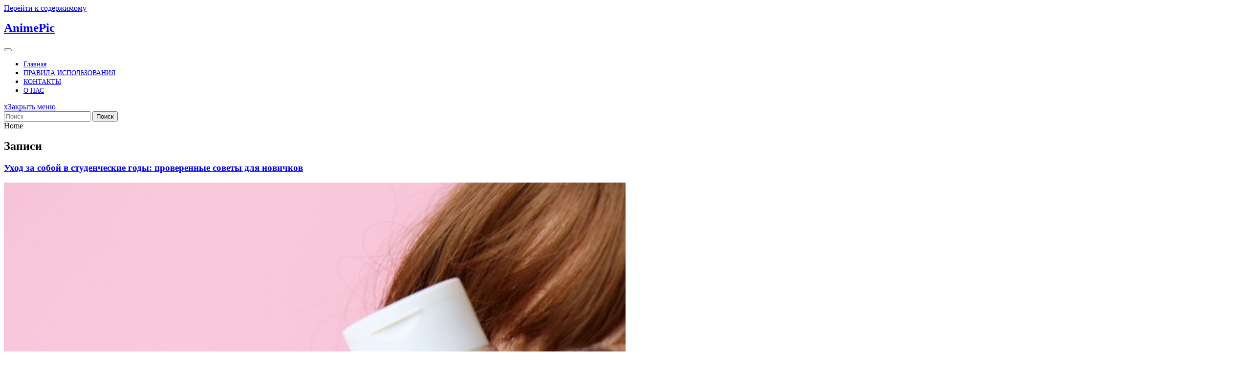

--- FILE ---
content_type: text/html; charset=UTF-8
request_url: https://animepic.ru/
body_size: 12742
content:
<!DOCTYPE html>
<html lang="ru-RU" class="no-js no-svg">
<head>
	<meta charset="UTF-8">
	<meta name="viewport" content="width=device-width, initial-scale=1">
	<meta name='robots' content='index, follow, max-image-preview:large, max-snippet:-1, max-video-preview:-1' />
	<style>img:is([sizes="auto" i], [sizes^="auto," i]) { contain-intrinsic-size: 3000px 1500px }</style>
	
	<!-- This site is optimized with the Yoast SEO plugin v25.9 - https://yoast.com/wordpress/plugins/seo/ -->
	<title>AnimePic — красота, в которую хочется верить. Уход с душой, макияж без масок, советы от сердца.</title>
	<meta name="description" content="Здесь нет идеальных лиц — только честные истории, проверенные средства и ритуалы, которые возвращают уверенность. AnimePic — для тех, кто ухаживает за собой не потому что надо, а потому что любит." />
	<link rel="canonical" href="https://animepic.ru/" />
	<link rel="next" href="https://animepic.ru/page/2/" />
	<meta property="og:locale" content="ru_RU" />
	<meta property="og:type" content="website" />
	<meta property="og:title" content="AnimePic" />
	<meta property="og:description" content="Здесь нет идеальных лиц — только честные истории, проверенные средства и ритуалы, которые возвращают уверенность. AnimePic — для тех, кто ухаживает за собой не потому что надо, а потому что любит." />
	<meta property="og:url" content="https://animepic.ru/" />
	<meta property="og:site_name" content="AnimePic" />
	<meta name="twitter:card" content="summary_large_image" />
	<script type="application/ld+json" class="yoast-schema-graph">{"@context":"https://schema.org","@graph":[{"@type":"CollectionPage","@id":"https://animepic.ru/","url":"https://animepic.ru/","name":"AnimePic — красота, в которую хочется верить. Уход с душой, макияж без масок, советы от сердца.","isPartOf":{"@id":"https://animepic.ru/#website"},"description":"Здесь нет идеальных лиц — только честные истории, проверенные средства и ритуалы, которые возвращают уверенность. AnimePic — для тех, кто ухаживает за собой не потому что надо, а потому что любит.","breadcrumb":{"@id":"https://animepic.ru/#breadcrumb"},"inLanguage":"ru-RU"},{"@type":"BreadcrumbList","@id":"https://animepic.ru/#breadcrumb","itemListElement":[{"@type":"ListItem","position":1,"name":"Главная страница"}]},{"@type":"WebSite","@id":"https://animepic.ru/#website","url":"https://animepic.ru/","name":"AnimePic","description":"AnimePic — Твоя Красота с Душой","potentialAction":[{"@type":"SearchAction","target":{"@type":"EntryPoint","urlTemplate":"https://animepic.ru/?s={search_term_string}"},"query-input":{"@type":"PropertyValueSpecification","valueRequired":true,"valueName":"search_term_string"}}],"inLanguage":"ru-RU"}]}</script>
	<!-- / Yoast SEO plugin. -->


<link rel='dns-prefetch' href='//fonts.googleapis.com' />
<link rel="alternate" type="application/rss+xml" title="AnimePic &raquo; Лента" href="https://animepic.ru/feed/" />
<link rel="alternate" type="application/rss+xml" title="AnimePic &raquo; Лента комментариев" href="https://animepic.ru/comments/feed/" />
<script type="text/javascript">
/* <![CDATA[ */
window._wpemojiSettings = {"baseUrl":"https:\/\/s.w.org\/images\/core\/emoji\/16.0.1\/72x72\/","ext":".png","svgUrl":"https:\/\/s.w.org\/images\/core\/emoji\/16.0.1\/svg\/","svgExt":".svg","source":{"concatemoji":"https:\/\/animepic.ru\/wp-includes\/js\/wp-emoji-release.min.js?ver=6.8.3"}};
/*! This file is auto-generated */
!function(s,n){var o,i,e;function c(e){try{var t={supportTests:e,timestamp:(new Date).valueOf()};sessionStorage.setItem(o,JSON.stringify(t))}catch(e){}}function p(e,t,n){e.clearRect(0,0,e.canvas.width,e.canvas.height),e.fillText(t,0,0);var t=new Uint32Array(e.getImageData(0,0,e.canvas.width,e.canvas.height).data),a=(e.clearRect(0,0,e.canvas.width,e.canvas.height),e.fillText(n,0,0),new Uint32Array(e.getImageData(0,0,e.canvas.width,e.canvas.height).data));return t.every(function(e,t){return e===a[t]})}function u(e,t){e.clearRect(0,0,e.canvas.width,e.canvas.height),e.fillText(t,0,0);for(var n=e.getImageData(16,16,1,1),a=0;a<n.data.length;a++)if(0!==n.data[a])return!1;return!0}function f(e,t,n,a){switch(t){case"flag":return n(e,"\ud83c\udff3\ufe0f\u200d\u26a7\ufe0f","\ud83c\udff3\ufe0f\u200b\u26a7\ufe0f")?!1:!n(e,"\ud83c\udde8\ud83c\uddf6","\ud83c\udde8\u200b\ud83c\uddf6")&&!n(e,"\ud83c\udff4\udb40\udc67\udb40\udc62\udb40\udc65\udb40\udc6e\udb40\udc67\udb40\udc7f","\ud83c\udff4\u200b\udb40\udc67\u200b\udb40\udc62\u200b\udb40\udc65\u200b\udb40\udc6e\u200b\udb40\udc67\u200b\udb40\udc7f");case"emoji":return!a(e,"\ud83e\udedf")}return!1}function g(e,t,n,a){var r="undefined"!=typeof WorkerGlobalScope&&self instanceof WorkerGlobalScope?new OffscreenCanvas(300,150):s.createElement("canvas"),o=r.getContext("2d",{willReadFrequently:!0}),i=(o.textBaseline="top",o.font="600 32px Arial",{});return e.forEach(function(e){i[e]=t(o,e,n,a)}),i}function t(e){var t=s.createElement("script");t.src=e,t.defer=!0,s.head.appendChild(t)}"undefined"!=typeof Promise&&(o="wpEmojiSettingsSupports",i=["flag","emoji"],n.supports={everything:!0,everythingExceptFlag:!0},e=new Promise(function(e){s.addEventListener("DOMContentLoaded",e,{once:!0})}),new Promise(function(t){var n=function(){try{var e=JSON.parse(sessionStorage.getItem(o));if("object"==typeof e&&"number"==typeof e.timestamp&&(new Date).valueOf()<e.timestamp+604800&&"object"==typeof e.supportTests)return e.supportTests}catch(e){}return null}();if(!n){if("undefined"!=typeof Worker&&"undefined"!=typeof OffscreenCanvas&&"undefined"!=typeof URL&&URL.createObjectURL&&"undefined"!=typeof Blob)try{var e="postMessage("+g.toString()+"("+[JSON.stringify(i),f.toString(),p.toString(),u.toString()].join(",")+"));",a=new Blob([e],{type:"text/javascript"}),r=new Worker(URL.createObjectURL(a),{name:"wpTestEmojiSupports"});return void(r.onmessage=function(e){c(n=e.data),r.terminate(),t(n)})}catch(e){}c(n=g(i,f,p,u))}t(n)}).then(function(e){for(var t in e)n.supports[t]=e[t],n.supports.everything=n.supports.everything&&n.supports[t],"flag"!==t&&(n.supports.everythingExceptFlag=n.supports.everythingExceptFlag&&n.supports[t]);n.supports.everythingExceptFlag=n.supports.everythingExceptFlag&&!n.supports.flag,n.DOMReady=!1,n.readyCallback=function(){n.DOMReady=!0}}).then(function(){return e}).then(function(){var e;n.supports.everything||(n.readyCallback(),(e=n.source||{}).concatemoji?t(e.concatemoji):e.wpemoji&&e.twemoji&&(t(e.twemoji),t(e.wpemoji)))}))}((window,document),window._wpemojiSettings);
/* ]]> */
</script>
<style id='wp-emoji-styles-inline-css' type='text/css'>

	img.wp-smiley, img.emoji {
		display: inline !important;
		border: none !important;
		box-shadow: none !important;
		height: 1em !important;
		width: 1em !important;
		margin: 0 0.07em !important;
		vertical-align: -0.1em !important;
		background: none !important;
		padding: 0 !important;
	}
</style>
<link rel='stylesheet' id='wp-block-library-css' href='https://animepic.ru/wp-includes/css/dist/block-library/style.min.css?ver=6.8.3' type='text/css' media='all' />
<style id='wp-block-library-theme-inline-css' type='text/css'>
.wp-block-audio :where(figcaption){color:#555;font-size:13px;text-align:center}.is-dark-theme .wp-block-audio :where(figcaption){color:#ffffffa6}.wp-block-audio{margin:0 0 1em}.wp-block-code{border:1px solid #ccc;border-radius:4px;font-family:Menlo,Consolas,monaco,monospace;padding:.8em 1em}.wp-block-embed :where(figcaption){color:#555;font-size:13px;text-align:center}.is-dark-theme .wp-block-embed :where(figcaption){color:#ffffffa6}.wp-block-embed{margin:0 0 1em}.blocks-gallery-caption{color:#555;font-size:13px;text-align:center}.is-dark-theme .blocks-gallery-caption{color:#ffffffa6}:root :where(.wp-block-image figcaption){color:#555;font-size:13px;text-align:center}.is-dark-theme :root :where(.wp-block-image figcaption){color:#ffffffa6}.wp-block-image{margin:0 0 1em}.wp-block-pullquote{border-bottom:4px solid;border-top:4px solid;color:currentColor;margin-bottom:1.75em}.wp-block-pullquote cite,.wp-block-pullquote footer,.wp-block-pullquote__citation{color:currentColor;font-size:.8125em;font-style:normal;text-transform:uppercase}.wp-block-quote{border-left:.25em solid;margin:0 0 1.75em;padding-left:1em}.wp-block-quote cite,.wp-block-quote footer{color:currentColor;font-size:.8125em;font-style:normal;position:relative}.wp-block-quote:where(.has-text-align-right){border-left:none;border-right:.25em solid;padding-left:0;padding-right:1em}.wp-block-quote:where(.has-text-align-center){border:none;padding-left:0}.wp-block-quote.is-large,.wp-block-quote.is-style-large,.wp-block-quote:where(.is-style-plain){border:none}.wp-block-search .wp-block-search__label{font-weight:700}.wp-block-search__button{border:1px solid #ccc;padding:.375em .625em}:where(.wp-block-group.has-background){padding:1.25em 2.375em}.wp-block-separator.has-css-opacity{opacity:.4}.wp-block-separator{border:none;border-bottom:2px solid;margin-left:auto;margin-right:auto}.wp-block-separator.has-alpha-channel-opacity{opacity:1}.wp-block-separator:not(.is-style-wide):not(.is-style-dots){width:100px}.wp-block-separator.has-background:not(.is-style-dots){border-bottom:none;height:1px}.wp-block-separator.has-background:not(.is-style-wide):not(.is-style-dots){height:2px}.wp-block-table{margin:0 0 1em}.wp-block-table td,.wp-block-table th{word-break:normal}.wp-block-table :where(figcaption){color:#555;font-size:13px;text-align:center}.is-dark-theme .wp-block-table :where(figcaption){color:#ffffffa6}.wp-block-video :where(figcaption){color:#555;font-size:13px;text-align:center}.is-dark-theme .wp-block-video :where(figcaption){color:#ffffffa6}.wp-block-video{margin:0 0 1em}:root :where(.wp-block-template-part.has-background){margin-bottom:0;margin-top:0;padding:1.25em 2.375em}
</style>
<style id='classic-theme-styles-inline-css' type='text/css'>
/*! This file is auto-generated */
.wp-block-button__link{color:#fff;background-color:#32373c;border-radius:9999px;box-shadow:none;text-decoration:none;padding:calc(.667em + 2px) calc(1.333em + 2px);font-size:1.125em}.wp-block-file__button{background:#32373c;color:#fff;text-decoration:none}
</style>
<style id='global-styles-inline-css' type='text/css'>
:root{--wp--preset--aspect-ratio--square: 1;--wp--preset--aspect-ratio--4-3: 4/3;--wp--preset--aspect-ratio--3-4: 3/4;--wp--preset--aspect-ratio--3-2: 3/2;--wp--preset--aspect-ratio--2-3: 2/3;--wp--preset--aspect-ratio--16-9: 16/9;--wp--preset--aspect-ratio--9-16: 9/16;--wp--preset--color--black: #000000;--wp--preset--color--cyan-bluish-gray: #abb8c3;--wp--preset--color--white: #ffffff;--wp--preset--color--pale-pink: #f78da7;--wp--preset--color--vivid-red: #cf2e2e;--wp--preset--color--luminous-vivid-orange: #ff6900;--wp--preset--color--luminous-vivid-amber: #fcb900;--wp--preset--color--light-green-cyan: #7bdcb5;--wp--preset--color--vivid-green-cyan: #00d084;--wp--preset--color--pale-cyan-blue: #8ed1fc;--wp--preset--color--vivid-cyan-blue: #0693e3;--wp--preset--color--vivid-purple: #9b51e0;--wp--preset--gradient--vivid-cyan-blue-to-vivid-purple: linear-gradient(135deg,rgba(6,147,227,1) 0%,rgb(155,81,224) 100%);--wp--preset--gradient--light-green-cyan-to-vivid-green-cyan: linear-gradient(135deg,rgb(122,220,180) 0%,rgb(0,208,130) 100%);--wp--preset--gradient--luminous-vivid-amber-to-luminous-vivid-orange: linear-gradient(135deg,rgba(252,185,0,1) 0%,rgba(255,105,0,1) 100%);--wp--preset--gradient--luminous-vivid-orange-to-vivid-red: linear-gradient(135deg,rgba(255,105,0,1) 0%,rgb(207,46,46) 100%);--wp--preset--gradient--very-light-gray-to-cyan-bluish-gray: linear-gradient(135deg,rgb(238,238,238) 0%,rgb(169,184,195) 100%);--wp--preset--gradient--cool-to-warm-spectrum: linear-gradient(135deg,rgb(74,234,220) 0%,rgb(151,120,209) 20%,rgb(207,42,186) 40%,rgb(238,44,130) 60%,rgb(251,105,98) 80%,rgb(254,248,76) 100%);--wp--preset--gradient--blush-light-purple: linear-gradient(135deg,rgb(255,206,236) 0%,rgb(152,150,240) 100%);--wp--preset--gradient--blush-bordeaux: linear-gradient(135deg,rgb(254,205,165) 0%,rgb(254,45,45) 50%,rgb(107,0,62) 100%);--wp--preset--gradient--luminous-dusk: linear-gradient(135deg,rgb(255,203,112) 0%,rgb(199,81,192) 50%,rgb(65,88,208) 100%);--wp--preset--gradient--pale-ocean: linear-gradient(135deg,rgb(255,245,203) 0%,rgb(182,227,212) 50%,rgb(51,167,181) 100%);--wp--preset--gradient--electric-grass: linear-gradient(135deg,rgb(202,248,128) 0%,rgb(113,206,126) 100%);--wp--preset--gradient--midnight: linear-gradient(135deg,rgb(2,3,129) 0%,rgb(40,116,252) 100%);--wp--preset--font-size--small: 13px;--wp--preset--font-size--medium: 20px;--wp--preset--font-size--large: 36px;--wp--preset--font-size--x-large: 42px;--wp--preset--spacing--20: 0.44rem;--wp--preset--spacing--30: 0.67rem;--wp--preset--spacing--40: 1rem;--wp--preset--spacing--50: 1.5rem;--wp--preset--spacing--60: 2.25rem;--wp--preset--spacing--70: 3.38rem;--wp--preset--spacing--80: 5.06rem;--wp--preset--shadow--natural: 6px 6px 9px rgba(0, 0, 0, 0.2);--wp--preset--shadow--deep: 12px 12px 50px rgba(0, 0, 0, 0.4);--wp--preset--shadow--sharp: 6px 6px 0px rgba(0, 0, 0, 0.2);--wp--preset--shadow--outlined: 6px 6px 0px -3px rgba(255, 255, 255, 1), 6px 6px rgba(0, 0, 0, 1);--wp--preset--shadow--crisp: 6px 6px 0px rgba(0, 0, 0, 1);}:where(.is-layout-flex){gap: 0.5em;}:where(.is-layout-grid){gap: 0.5em;}body .is-layout-flex{display: flex;}.is-layout-flex{flex-wrap: wrap;align-items: center;}.is-layout-flex > :is(*, div){margin: 0;}body .is-layout-grid{display: grid;}.is-layout-grid > :is(*, div){margin: 0;}:where(.wp-block-columns.is-layout-flex){gap: 2em;}:where(.wp-block-columns.is-layout-grid){gap: 2em;}:where(.wp-block-post-template.is-layout-flex){gap: 1.25em;}:where(.wp-block-post-template.is-layout-grid){gap: 1.25em;}.has-black-color{color: var(--wp--preset--color--black) !important;}.has-cyan-bluish-gray-color{color: var(--wp--preset--color--cyan-bluish-gray) !important;}.has-white-color{color: var(--wp--preset--color--white) !important;}.has-pale-pink-color{color: var(--wp--preset--color--pale-pink) !important;}.has-vivid-red-color{color: var(--wp--preset--color--vivid-red) !important;}.has-luminous-vivid-orange-color{color: var(--wp--preset--color--luminous-vivid-orange) !important;}.has-luminous-vivid-amber-color{color: var(--wp--preset--color--luminous-vivid-amber) !important;}.has-light-green-cyan-color{color: var(--wp--preset--color--light-green-cyan) !important;}.has-vivid-green-cyan-color{color: var(--wp--preset--color--vivid-green-cyan) !important;}.has-pale-cyan-blue-color{color: var(--wp--preset--color--pale-cyan-blue) !important;}.has-vivid-cyan-blue-color{color: var(--wp--preset--color--vivid-cyan-blue) !important;}.has-vivid-purple-color{color: var(--wp--preset--color--vivid-purple) !important;}.has-black-background-color{background-color: var(--wp--preset--color--black) !important;}.has-cyan-bluish-gray-background-color{background-color: var(--wp--preset--color--cyan-bluish-gray) !important;}.has-white-background-color{background-color: var(--wp--preset--color--white) !important;}.has-pale-pink-background-color{background-color: var(--wp--preset--color--pale-pink) !important;}.has-vivid-red-background-color{background-color: var(--wp--preset--color--vivid-red) !important;}.has-luminous-vivid-orange-background-color{background-color: var(--wp--preset--color--luminous-vivid-orange) !important;}.has-luminous-vivid-amber-background-color{background-color: var(--wp--preset--color--luminous-vivid-amber) !important;}.has-light-green-cyan-background-color{background-color: var(--wp--preset--color--light-green-cyan) !important;}.has-vivid-green-cyan-background-color{background-color: var(--wp--preset--color--vivid-green-cyan) !important;}.has-pale-cyan-blue-background-color{background-color: var(--wp--preset--color--pale-cyan-blue) !important;}.has-vivid-cyan-blue-background-color{background-color: var(--wp--preset--color--vivid-cyan-blue) !important;}.has-vivid-purple-background-color{background-color: var(--wp--preset--color--vivid-purple) !important;}.has-black-border-color{border-color: var(--wp--preset--color--black) !important;}.has-cyan-bluish-gray-border-color{border-color: var(--wp--preset--color--cyan-bluish-gray) !important;}.has-white-border-color{border-color: var(--wp--preset--color--white) !important;}.has-pale-pink-border-color{border-color: var(--wp--preset--color--pale-pink) !important;}.has-vivid-red-border-color{border-color: var(--wp--preset--color--vivid-red) !important;}.has-luminous-vivid-orange-border-color{border-color: var(--wp--preset--color--luminous-vivid-orange) !important;}.has-luminous-vivid-amber-border-color{border-color: var(--wp--preset--color--luminous-vivid-amber) !important;}.has-light-green-cyan-border-color{border-color: var(--wp--preset--color--light-green-cyan) !important;}.has-vivid-green-cyan-border-color{border-color: var(--wp--preset--color--vivid-green-cyan) !important;}.has-pale-cyan-blue-border-color{border-color: var(--wp--preset--color--pale-cyan-blue) !important;}.has-vivid-cyan-blue-border-color{border-color: var(--wp--preset--color--vivid-cyan-blue) !important;}.has-vivid-purple-border-color{border-color: var(--wp--preset--color--vivid-purple) !important;}.has-vivid-cyan-blue-to-vivid-purple-gradient-background{background: var(--wp--preset--gradient--vivid-cyan-blue-to-vivid-purple) !important;}.has-light-green-cyan-to-vivid-green-cyan-gradient-background{background: var(--wp--preset--gradient--light-green-cyan-to-vivid-green-cyan) !important;}.has-luminous-vivid-amber-to-luminous-vivid-orange-gradient-background{background: var(--wp--preset--gradient--luminous-vivid-amber-to-luminous-vivid-orange) !important;}.has-luminous-vivid-orange-to-vivid-red-gradient-background{background: var(--wp--preset--gradient--luminous-vivid-orange-to-vivid-red) !important;}.has-very-light-gray-to-cyan-bluish-gray-gradient-background{background: var(--wp--preset--gradient--very-light-gray-to-cyan-bluish-gray) !important;}.has-cool-to-warm-spectrum-gradient-background{background: var(--wp--preset--gradient--cool-to-warm-spectrum) !important;}.has-blush-light-purple-gradient-background{background: var(--wp--preset--gradient--blush-light-purple) !important;}.has-blush-bordeaux-gradient-background{background: var(--wp--preset--gradient--blush-bordeaux) !important;}.has-luminous-dusk-gradient-background{background: var(--wp--preset--gradient--luminous-dusk) !important;}.has-pale-ocean-gradient-background{background: var(--wp--preset--gradient--pale-ocean) !important;}.has-electric-grass-gradient-background{background: var(--wp--preset--gradient--electric-grass) !important;}.has-midnight-gradient-background{background: var(--wp--preset--gradient--midnight) !important;}.has-small-font-size{font-size: var(--wp--preset--font-size--small) !important;}.has-medium-font-size{font-size: var(--wp--preset--font-size--medium) !important;}.has-large-font-size{font-size: var(--wp--preset--font-size--large) !important;}.has-x-large-font-size{font-size: var(--wp--preset--font-size--x-large) !important;}
:where(.wp-block-post-template.is-layout-flex){gap: 1.25em;}:where(.wp-block-post-template.is-layout-grid){gap: 1.25em;}
:where(.wp-block-columns.is-layout-flex){gap: 2em;}:where(.wp-block-columns.is-layout-grid){gap: 2em;}
:root :where(.wp-block-pullquote){font-size: 1.5em;line-height: 1.6;}
</style>
<link rel='stylesheet' id='ovation-blog-source-sans-css' href='//fonts.googleapis.com/css?family=Lato%3A400%2C700%2C400italic%2C700italic&#038;ver=6.8.3' type='text/css' media='all' />
<link rel='stylesheet' id='ovation-blog-source-body-css' href='//fonts.googleapis.com/css?family=Source+Sans+Pro%3A400%2C300%2C400italic%2C700%2C600&#038;ver=6.8.3' type='text/css' media='all' />
<link rel='stylesheet' id='ovation-blog-fonts-css' href='//fonts.googleapis.com/css?family=Playfair+Display%3Aital%2Cwght%400%2C400%3B0%2C500%3B0%2C600%3B0%2C669%3B0%2C700%3B0%2C800%3B0%2C900%3B1%2C400%3B1%2C500%3B1%2C600%3B1%2C669%3B1%2C700%3B1%2C800%3B1%2C900%7COpen+Sans%3Aital%2Cwght%400%2C300%3B0%2C400%3B0%2C600%3B0%2C700%3B0%2C800%3B1%2C300%3B1%2C400%3B1%2C600%3B1%2C700%3B1%2C800&#038;ver=6.8.3' type='text/css' media='all' />
<link rel='stylesheet' id='bootstrap-style-css' href='https://animepic.ru/wp-content/themes/ovation-blog/assets/css/bootstrap.css?ver=6.8.3' type='text/css' media='all' />
<link rel='stylesheet' id='ovation-blog-style-css' href='https://animepic.ru/wp-content/themes/lifestyle-blogging/style.css?ver=6.8.3' type='text/css' media='all' />
<style id='ovation-blog-style-inline-css' type='text/css'>
.wrap_figure.fixed {position: static;}.custom-logo-link img{max-height: 119px;}.scroll-top button{}nav#top_gb_menu ul li a{text-transform: capitalize ;}body{max-width: 100%;}.site-info{text-align:center;}.scrollup {}@media screen and (max-width: 600px) {}.archieve_breadcrumb {}@media screen and (max-width: 600px) {}.single_breadcrumb {}@media screen and (max-width: 600px) {}.woocommerce-breadcrumb {}@media screen and (max-width: 600px) {}:root {--theme-primary-color: #7eaf83;--theme-top-head-color: #fafafa;--theme-heading-color: #323232;--theme-text-color: #a8a8a8;--theme-primary-fade: #cddfcf;--theme-footer-color: #323232;--post-bg-color: #ffffff;--slider-overlay: #000000;}#slider img {opacity: 0.7}#slider .carousel-caption h2 a{color: #ffffff;}.logo h1,.site-title,.site-title a,.logo h1 a{font-size: 25px;}p.site-description{font-size: 10px;}.gb_nav_menu li a{font-size: 14px;}
</style>
<link rel='stylesheet' id='font-awesome-style-css' href='https://animepic.ru/wp-content/themes/ovation-blog/assets/css/fontawesome-all.css?ver=6.8.3' type='text/css' media='all' />
<link rel='stylesheet' id='ovation-blog-block-style-css' href='https://animepic.ru/wp-content/themes/ovation-blog/assets/css/blocks.css?ver=6.8.3' type='text/css' media='all' />
<link rel='stylesheet' id='ovation-blog-animate-css-css' href='https://animepic.ru/wp-content/themes/ovation-blog/assets/css/animate.css?ver=6.8.3' type='text/css' media='all' />
<link rel='stylesheet' id='trp-language-switcher-v2-css' href='https://animepic.ru/wp-content/plugins/translatepress-multilingual/assets/css/trp-language-switcher-v2.css?ver=2.10.5' type='text/css' media='all' />
<link rel='stylesheet' id='ovation-blog-style-parent-css' href='https://animepic.ru/wp-content/themes/ovation-blog/style.css?ver=6.8.3' type='text/css' media='all' />
<link rel='stylesheet' id='lifestyle-blogging-style-css' href='https://animepic.ru/wp-content/themes/lifestyle-blogging/style.css?ver=1.0.0' type='text/css' media='all' />
<style id='lifestyle-blogging-style-inline-css' type='text/css'>
.wrap_figure.fixed {position: static;}.custom-logo-link img{max-height: 119px;}.scroll-top button{}nav#top_gb_menu ul li a{text-transform: capitalize ;}body{max-width: 100%;}.site-info{text-align:center;}.scrollup {}@media screen and (max-width: 600px) {}.archieve_breadcrumb {}@media screen and (max-width: 600px) {}.single_breadcrumb {}@media screen and (max-width: 600px) {}.woocommerce-breadcrumb {}@media screen and (max-width: 600px) {}:root {--theme-primary-color: #7eaf83;--theme-top-head-color: #fafafa;--theme-heading-color: #323232;--theme-text-color: #a8a8a8;--theme-primary-fade: #cddfcf;--theme-footer-color: #323232;--post-bg-color: #ffffff;--slider-overlay: #000000;}#slider img {opacity: 0.7}#slider .carousel-caption h2 a{color: #ffffff;}.logo h1,.site-title,.site-title a,.logo h1 a{font-size: 25px;}p.site-description{font-size: 10px;}.gb_nav_menu li a{font-size: 14px;}
.wrap_figure.fixed {position: static;}:root {--theme-primary-color: #dab768;--theme-heading-color: #141414;--theme-text-color: #7d7d7d;--theme-primary-fade: #fff6e2;--theme-section-bg-color: #efefef;--theme-footer-color: #141414;}#slider .slider-excerpt {color: #ffffff;}
</style>
<link rel='stylesheet' id='lifestyle-blogging-block-style-css' href='https://animepic.ru/wp-content/themes/lifestyle-blogging/assets/css/blocks.css?ver=1.0' type='text/css' media='all' />
<script type="text/javascript" src="https://animepic.ru/wp-includes/js/jquery/jquery.min.js?ver=3.7.1" id="jquery-core-js"></script>
<script type="text/javascript" src="https://animepic.ru/wp-includes/js/jquery/jquery-migrate.min.js?ver=3.4.1" id="jquery-migrate-js"></script>
<script type="text/javascript" src="https://animepic.ru/wp-content/themes/ovation-blog/assets/js/ovation-blog-custom.js?ver=1" id="ovation-blog-custom.js-js"></script>
<script type="text/javascript" src="https://animepic.ru/wp-content/themes/ovation-blog/assets/js/navigation-focus.js?ver=1" id="ovation-blog-navigation-focus-js"></script>
<script type="text/javascript" src="https://animepic.ru/wp-content/themes/ovation-blog/assets/js/bootstrap.js?ver=1" id="bootstrap.js-js"></script>
<script type="text/javascript" src="https://animepic.ru/wp-content/themes/ovation-blog/assets/js/wow.js?ver=1" id="ovation-blog-wow-js-js"></script>
<script type="text/javascript" src="https://animepic.ru/wp-content/plugins/translatepress-multilingual/assets/js/trp-frontend-language-switcher.js?ver=2.10.5" id="trp-language-switcher-js-v2-js"></script>
<link rel="https://api.w.org/" href="https://animepic.ru/wp-json/" /><link rel="EditURI" type="application/rsd+xml" title="RSD" href="https://animepic.ru/xmlrpc.php?rsd" />
<meta name="generator" content="WordPress 6.8.3" />
<link rel="alternate" hreflang="ru-RU" href="https://animepic.ru/"/>
<link rel="alternate" hreflang="ru" href="https://animepic.ru/"/>
<link rel="icon" href="https://animepic.ru/wp-content/uploads/2025/09/cropped-skrinshot-23.09.25_11.42.09-32x32.png" sizes="32x32" />
<link rel="icon" href="https://animepic.ru/wp-content/uploads/2025/09/cropped-skrinshot-23.09.25_11.42.09-192x192.png" sizes="192x192" />
<link rel="apple-touch-icon" href="https://animepic.ru/wp-content/uploads/2025/09/cropped-skrinshot-23.09.25_11.42.09-180x180.png" />
<meta name="msapplication-TileImage" content="https://animepic.ru/wp-content/uploads/2025/09/cropped-skrinshot-23.09.25_11.42.09-270x270.png" />
</head>

<body class="home blog wp-embed-responsive wp-theme-ovation-blog wp-child-theme-lifestyle-blogging translatepress-ru_RU hfeed has-sidebar">

	<a class="skip-link screen-reader-text" href="#content">Перейти к содержимому</a>
		<div id="page" class="site">
		<div id="header">
			<div class="wrap_figure wow bounceInDown delay-2000">
				<div class="container-fluid">
					<div class="row">
						<div class="col-lg-2 col-sm-4 col-6 box-center">
							<div class="logo">
						        				              							                						                  																			                    	<h1 class="site-title"><a href="https://animepic.ru/" rel="home">AnimePic</a></h1>
																							                  							                					                					                				              							    </div>
						</div>
						<div class="col-lg-5 col-sm-2 col-6 box-center">
							<div class="toggle-menu gb_menu">
								<button onclick="ovation_blog_gb_Menu_open()" class="gb_toggle"><i class="fas fa-bars"></i></button>
							</div>
						   	<div class="menu_box">
						   		
<div id="gb_responsive" class="nav side_gb_nav">
	<nav id="top_gb_menu" class="gb_nav_menu" role="navigation" aria-label="Основное меню">
		<div class="gb_navigation clearfix"><ul id="menu-main" class="clearfix mobile_nav"><li id="menu-item-36" class="menu-item menu-item-type-custom menu-item-object-custom current-menu-item current_page_item menu-item-home menu-item-36"><a href="https://animepic.ru" aria-current="page">Главная</a></li>
<li id="menu-item-37" class="menu-item menu-item-type-post_type menu-item-object-page menu-item-37"><a href="https://animepic.ru/pravila-ispolzovaniya/">ПРАВИЛА ИСПОЛЬЗОВАНИЯ</a></li>
<li id="menu-item-38" class="menu-item menu-item-type-post_type menu-item-object-page menu-item-38"><a href="https://animepic.ru/kontakty/">КОНТАКТЫ</a></li>
<li id="menu-item-39" class="menu-item menu-item-type-post_type menu-item-object-page menu-item-39"><a href="https://animepic.ru/o-nas/">О НАС</a></li>
</ul></div>		<a href="javascript:void(0)" class="closebtn gb_menu" onclick="ovation_blog_gb_Menu_close()">x<span class="screen-reader-text">Закрыть меню</span></a>
	</nav>
</div>						   	</div>
						</div>
						<div class="col-lg-2 col-sm-3 col-6 box-center">
													</div>
						<div class="col-lg-3 col-sm-3 col-6 box-center">
															<div class="search-box">
									

<form method="get" class="search-form" action="https://animepic.ru/">
	<input type="search" class="search-field" placeholder="Поиск" value="" name="s" />
	<button type="submit" class="search-submit">Поиск</button>
</form>								</div>
							 						</div>
					</div>
				</div>
			</div>
		</div>
	</div>

<main id="content">
						<header class="mt-4">
									<div class="bread_crumb archieve_breadcrumb align-self-center text-center">
						<div class="without-img">
							<span>Home</span>						</div>
					</div>
								<h2 class="page-title mt-4 withoutimg text-center"><span>Записи</span></h2>
			</header>
				
	<div class="container">
		<div class="content-area my-5">
			<div id="main" class="site-main" role="main">
		    	<div class="row m-0">
					<div class="content_area col-lg-8 col-md-8">
    <section id="post_section">
        <div class="row">
            <div id="Category-section" class="entry-content">
	<div id="post-162"class="post-162 post type-post status-publish format-standard has-post-thumbnail hentry category-obshhij">
		<div class="postbox smallpostimage p-3 wow zoomIn">
							    <h3 class="text-center"><a href="https://animepic.ru/uhazhivat-za-soboy-v-studencheskie-gody-sovety-novichkam/">Уход за собой в студенческие годы: проверенные советы для новичков</a></h3>
							        				        <div class="box-content-post text-center">
			            	<img width="2560" height="1707" src="https://animepic.ru/wp-content/uploads/2025/12/portrait-young-woman-holding-bottle-scaled.jpg" class="attachment-post-thumbnail size-post-thumbnail wp-post-image" alt="" decoding="async" fetchpriority="high" srcset="https://animepic.ru/wp-content/uploads/2025/12/portrait-young-woman-holding-bottle-scaled.jpg 2560w, https://animepic.ru/wp-content/uploads/2025/12/portrait-young-woman-holding-bottle-300x200.jpg 300w, https://animepic.ru/wp-content/uploads/2025/12/portrait-young-woman-holding-bottle-1024x683.jpg 1024w, https://animepic.ru/wp-content/uploads/2025/12/portrait-young-woman-holding-bottle-768x512.jpg 768w, https://animepic.ru/wp-content/uploads/2025/12/portrait-young-woman-holding-bottle-1536x1024.jpg 1536w, https://animepic.ru/wp-content/uploads/2025/12/portrait-young-woman-holding-bottle-2048x1365.jpg 2048w, https://animepic.ru/wp-content/uploads/2025/12/portrait-young-woman-holding-bottle-18x12.jpg 18w" sizes="(max-width: 2560px) 100vw, 2560px" />			            </div>
			        								    <div class="date-box mb-2 text-center">
				    														<span class="me-2"><i class="far fa-calendar-alt me-2"></i>20 ноября, 2025</span>
																			<span class="entry-author me-2"><i class="fas fa-user me-2"></i><a href="https://animepic.ru/author/admin/">Кристина</a></span>
																							</div>
								    <p class="text-center">Дорогая, ты в универе! Или в колледже? Или только собираешься? (Кстати, если ты ещё в раздумьях, присмотрись к <a href="https://synergy.ru/abiturientam/college">поступлению в колледж</a> — иногда это самый умный и осознанный старт).
Знаешь это чувство, когда лекции, дедлайны, сессия, а в зеркале смотрит&hellip;</p>
				       
	      	<div class="clearfix"></div>
	  	</div>
	</div>
</div><div id="Category-section" class="entry-content">
	<div id="post-86"class="post-86 post type-post status-publish format-standard has-post-thumbnail hentry category-obshhij">
		<div class="postbox smallpostimage p-3 wow zoomIn">
							    <h3 class="text-center"><a href="https://animepic.ru/uhod-za-kozhej-golovy-izbavlenie-ot-zuda-perhoti-i-gustoty-volos/">Как избавиться от зуда и перхоти и добиться густоты волос: проверенные методы ухода за кожей головы</a></h3>
							        				        <div class="box-content-post text-center">
			            	<img width="1504" height="1000" src="https://animepic.ru/wp-content/uploads/2025/10/freepik__the-style-is-candid-image-photography-with-natural__72729.jpeg" class="attachment-post-thumbnail size-post-thumbnail wp-post-image" alt="" decoding="async" srcset="https://animepic.ru/wp-content/uploads/2025/10/freepik__the-style-is-candid-image-photography-with-natural__72729.jpeg 1504w, https://animepic.ru/wp-content/uploads/2025/10/freepik__the-style-is-candid-image-photography-with-natural__72729-300x199.jpeg 300w, https://animepic.ru/wp-content/uploads/2025/10/freepik__the-style-is-candid-image-photography-with-natural__72729-1024x681.jpeg 1024w, https://animepic.ru/wp-content/uploads/2025/10/freepik__the-style-is-candid-image-photography-with-natural__72729-768x511.jpeg 768w, https://animepic.ru/wp-content/uploads/2025/10/freepik__the-style-is-candid-image-photography-with-natural__72729-18x12.jpeg 18w" sizes="(max-width: 1504px) 100vw, 1504px" />			            </div>
			        								    <div class="date-box mb-2 text-center">
				    														<span class="me-2"><i class="far fa-calendar-alt me-2"></i>31 октября, 2025</span>
																			<span class="entry-author me-2"><i class="fas fa-user me-2"></i><a href="https://animepic.ru/author/admin/">Кристина</a></span>
																							</div>
								    <p class="text-center">Когда кожа головы кричит «SOS»: почему появляются зуд и перхоть
Признайся, ведь ты тоже иногда ловишь себя на мысли, что твои волосы теряют былой объём, а зуд и эта назойливая «снежная» пыль на плечах портят всё настроение? Я прошла через&hellip;</p>
				       
	      	<div class="clearfix"></div>
	  	</div>
	</div>
</div><div id="Category-section" class="entry-content">
	<div id="post-102"class="post-102 post type-post status-publish format-standard has-post-thumbnail hentry category-obshhij">
		<div class="postbox smallpostimage p-3 wow zoomIn">
							    <h3 class="text-center"><a href="https://animepic.ru/effektivnaya-borba-s-pigmentnymi-pyatnami-metody-sredstva/">Обзор эффективных методов удаления пигментных пятен</a></h3>
							        				        <div class="box-content-post text-center">
			            	<img width="1504" height="1000" src="https://animepic.ru/wp-content/uploads/2025/10/freepik__the-style-is-candid-image-photography-with-natural__72728.jpeg" class="attachment-post-thumbnail size-post-thumbnail wp-post-image" alt="" decoding="async" srcset="https://animepic.ru/wp-content/uploads/2025/10/freepik__the-style-is-candid-image-photography-with-natural__72728.jpeg 1504w, https://animepic.ru/wp-content/uploads/2025/10/freepik__the-style-is-candid-image-photography-with-natural__72728-300x199.jpeg 300w, https://animepic.ru/wp-content/uploads/2025/10/freepik__the-style-is-candid-image-photography-with-natural__72728-1024x681.jpeg 1024w, https://animepic.ru/wp-content/uploads/2025/10/freepik__the-style-is-candid-image-photography-with-natural__72728-768x511.jpeg 768w, https://animepic.ru/wp-content/uploads/2025/10/freepik__the-style-is-candid-image-photography-with-natural__72728-18x12.jpeg 18w" sizes="(max-width: 1504px) 100vw, 1504px" />			            </div>
			        								    <div class="date-box mb-2 text-center">
				    														<span class="me-2"><i class="far fa-calendar-alt me-2"></i>30 октября, 2025</span>
																			<span class="entry-author me-2"><i class="fas fa-user me-2"></i><a href="https://animepic.ru/author/admin/">Кристина</a></span>
																							</div>
								    <p class="text-center">Пигментные пятна: как вернуть коже идеальное сияние
Что ощущается, когда находишь на лице новое пигментное пятнышко? Сначала паника: «Откуда?!», затем грусть и желание спрятаться под слоем тонального крема. Я прошла через это сама, и сейчас хочу стать твоим проводником в&hellip;</p>
				       
	      	<div class="clearfix"></div>
	  	</div>
	</div>
</div><div id="Category-section" class="entry-content">
	<div id="post-97"class="post-97 post type-post status-publish format-standard has-post-thumbnail hentry category-obshhij">
		<div class="postbox smallpostimage p-3 wow zoomIn">
							    <h3 class="text-center"><a href="https://animepic.ru/kak-prodlit-stojkost-makiyazha-v-zharu-i-vlazhnost/">Как сохранить макияж стойким в жару и влажную погоду</a></h3>
							        				        <div class="box-content-post text-center">
			            	<img width="1504" height="1000" src="https://animepic.ru/wp-content/uploads/2025/10/freepik__the-style-is-candid-image-photography-with-natural__72727.jpeg" class="attachment-post-thumbnail size-post-thumbnail wp-post-image" alt="" decoding="async" loading="lazy" srcset="https://animepic.ru/wp-content/uploads/2025/10/freepik__the-style-is-candid-image-photography-with-natural__72727.jpeg 1504w, https://animepic.ru/wp-content/uploads/2025/10/freepik__the-style-is-candid-image-photography-with-natural__72727-300x199.jpeg 300w, https://animepic.ru/wp-content/uploads/2025/10/freepik__the-style-is-candid-image-photography-with-natural__72727-1024x681.jpeg 1024w, https://animepic.ru/wp-content/uploads/2025/10/freepik__the-style-is-candid-image-photography-with-natural__72727-768x511.jpeg 768w, https://animepic.ru/wp-content/uploads/2025/10/freepik__the-style-is-candid-image-photography-with-natural__72727-18x12.jpeg 18w" sizes="auto, (max-width: 1504px) 100vw, 1504px" />			            </div>
			        								    <div class="date-box mb-2 text-center">
				    														<span class="me-2"><i class="far fa-calendar-alt me-2"></i>29 октября, 2025</span>
																			<span class="entry-author me-2"><i class="fas fa-user me-2"></i><a href="https://animepic.ru/author/admin/">Кристина</a></span>
																							</div>
								    <p class="text-center">Лето, жара и макияж, который не хочет держаться? Знакомо до слёз!
Привет, красавица! Помнишь это чувство, когда ты полчаса стараешься над идеальным тоном, а через пару часов на улице он благополучно «переезжает» на воротник блузки? Или когда от шикарных стрелок&hellip;</p>
				       
	      	<div class="clearfix"></div>
	  	</div>
	</div>
</div><div id="Category-section" class="entry-content">
	<div id="post-95"class="post-95 post type-post status-publish format-standard has-post-thumbnail hentry category-obshhij">
		<div class="postbox smallpostimage p-3 wow zoomIn">
							    <h3 class="text-center"><a href="https://animepic.ru/kak-pravilno-smyvat-solncezashchitnyj-krem-double-cleansing/">Правильное смывание солнцезащитного крема: роль double cleansing</a></h3>
							        				        <div class="box-content-post text-center">
			            	<img width="1504" height="1000" src="https://animepic.ru/wp-content/uploads/2025/10/freepik__the-style-is-candid-image-photography-with-natural__72726.jpeg" class="attachment-post-thumbnail size-post-thumbnail wp-post-image" alt="" decoding="async" loading="lazy" srcset="https://animepic.ru/wp-content/uploads/2025/10/freepik__the-style-is-candid-image-photography-with-natural__72726.jpeg 1504w, https://animepic.ru/wp-content/uploads/2025/10/freepik__the-style-is-candid-image-photography-with-natural__72726-300x199.jpeg 300w, https://animepic.ru/wp-content/uploads/2025/10/freepik__the-style-is-candid-image-photography-with-natural__72726-1024x681.jpeg 1024w, https://animepic.ru/wp-content/uploads/2025/10/freepik__the-style-is-candid-image-photography-with-natural__72726-768x511.jpeg 768w, https://animepic.ru/wp-content/uploads/2025/10/freepik__the-style-is-candid-image-photography-with-natural__72726-18x12.jpeg 18w" sizes="auto, (max-width: 1504px) 100vw, 1504px" />			            </div>
			        								    <div class="date-box mb-2 text-center">
				    														<span class="me-2"><i class="far fa-calendar-alt me-2"></i>28 октября, 2025</span>
																			<span class="entry-author me-2"><i class="fas fa-user me-2"></i><a href="https://animepic.ru/author/admin/">Кристина</a></span>
																							</div>
								    <p class="text-center">Твой вечерний ритуал: почему просто умыться — этого мало?
Признавайся, ты ведь тоже иногда так устаешь вечером, что мысль о многоступенчатом очищении кажется непосильным трудом? Просто брызнула водой на лицо — и в кровать? Я тебя прекрасно понимаю! Но давай&hellip;</p>
				       
	      	<div class="clearfix"></div>
	  	</div>
	</div>
</div><div id="Category-section" class="entry-content">
	<div id="post-100"class="post-100 post type-post status-publish format-standard has-post-thumbnail hentry category-obshhij">
		<div class="postbox smallpostimage p-3 wow zoomIn">
							    <h3 class="text-center"><a href="https://animepic.ru/chto-takoe-keramidy-v-kosmetike-i-kak-oni-vosstanavlivayut-kozhnij-barer/">Керамиды в косметике: восстановление кожного барьера и увлажнение кожи</a></h3>
							        				        <div class="box-content-post text-center">
			            	<img width="1504" height="1000" src="https://animepic.ru/wp-content/uploads/2025/10/freepik__the-style-is-candid-image-photography-with-natural__72725.jpeg" class="attachment-post-thumbnail size-post-thumbnail wp-post-image" alt="" decoding="async" loading="lazy" srcset="https://animepic.ru/wp-content/uploads/2025/10/freepik__the-style-is-candid-image-photography-with-natural__72725.jpeg 1504w, https://animepic.ru/wp-content/uploads/2025/10/freepik__the-style-is-candid-image-photography-with-natural__72725-300x199.jpeg 300w, https://animepic.ru/wp-content/uploads/2025/10/freepik__the-style-is-candid-image-photography-with-natural__72725-1024x681.jpeg 1024w, https://animepic.ru/wp-content/uploads/2025/10/freepik__the-style-is-candid-image-photography-with-natural__72725-768x511.jpeg 768w, https://animepic.ru/wp-content/uploads/2025/10/freepik__the-style-is-candid-image-photography-with-natural__72725-18x12.jpeg 18w" sizes="auto, (max-width: 1504px) 100vw, 1504px" />			            </div>
			        								    <div class="date-box mb-2 text-center">
				    														<span class="me-2"><i class="far fa-calendar-alt me-2"></i>26 октября, 2025</span>
																			<span class="entry-author me-2"><i class="fas fa-user me-2"></i><a href="https://animepic.ru/author/admin/">Кристина</a></span>
																							</div>
								    <p class="text-center">Керамиды: те самые «умные жиры», которые вернут твоей коже сияние и комфорт
Знаешь это чувство, когда кожа будто бы «просит о помощи»? Стянутость после умывания, шелушения, реакция на каждый сквозняк&#8230; Я прошла через это, пока не открыла для себя керамиды.&hellip;</p>
				       
	      	<div class="clearfix"></div>
	  	</div>
	</div>
</div><div id="Category-section" class="entry-content">
	<div id="post-92"class="post-92 post type-post status-publish format-standard has-post-thumbnail hentry category-obshhij">
		<div class="postbox smallpostimage p-3 wow zoomIn">
							    <h3 class="text-center"><a href="https://animepic.ru/uhod-za-kozhej-vokrug-glaz-krem-syvorotka-patchi/">Эффективный уход за кожей вокруг глаз: кремы, сыворотки и патчи</a></h3>
							        				        <div class="box-content-post text-center">
			            	<img width="1504" height="1000" src="https://animepic.ru/wp-content/uploads/2025/10/freepik__the-style-is-candid-image-photography-with-natural__72724.jpeg" class="attachment-post-thumbnail size-post-thumbnail wp-post-image" alt="" decoding="async" loading="lazy" srcset="https://animepic.ru/wp-content/uploads/2025/10/freepik__the-style-is-candid-image-photography-with-natural__72724.jpeg 1504w, https://animepic.ru/wp-content/uploads/2025/10/freepik__the-style-is-candid-image-photography-with-natural__72724-300x199.jpeg 300w, https://animepic.ru/wp-content/uploads/2025/10/freepik__the-style-is-candid-image-photography-with-natural__72724-1024x681.jpeg 1024w, https://animepic.ru/wp-content/uploads/2025/10/freepik__the-style-is-candid-image-photography-with-natural__72724-768x511.jpeg 768w, https://animepic.ru/wp-content/uploads/2025/10/freepik__the-style-is-candid-image-photography-with-natural__72724-18x12.jpeg 18w" sizes="auto, (max-width: 1504px) 100vw, 1504px" />			            </div>
			        								    <div class="date-box mb-2 text-center">
				    														<span class="me-2"><i class="far fa-calendar-alt me-2"></i>24 октября, 2025</span>
																			<span class="entry-author me-2"><i class="fas fa-user me-2"></i><a href="https://animepic.ru/author/admin/">Кристина</a></span>
																							</div>
								    <p class="text-center">Твои глаза – это не только зеркало души, но и самый уязвимый участок кожи
Ты же тоже замечала, что первые морщинки, усталость и следы бессонных ночей появляются именно вокруг глаз? И это не просто так. Кожа здесь в разы тоньше,&hellip;</p>
				       
	      	<div class="clearfix"></div>
	  	</div>
	</div>
</div><div id="Category-section" class="entry-content">
	<div id="post-98"class="post-98 post type-post status-publish format-standard has-post-thumbnail hentry category-obshhij">
		<div class="postbox smallpostimage p-3 wow zoomIn">
							    <h3 class="text-center"><a href="https://animepic.ru/kak-vybrat-praymer-dlya-raznyh-tipov-makiyazha-i-problem-kozhi/">Выбор праймера для макияжа: типы кожи и задачи</a></h3>
							        				        <div class="box-content-post text-center">
			            	<img width="1504" height="1000" src="https://animepic.ru/wp-content/uploads/2025/10/freepik__the-style-is-candid-image-photography-with-natural__72723.jpeg" class="attachment-post-thumbnail size-post-thumbnail wp-post-image" alt="" decoding="async" loading="lazy" srcset="https://animepic.ru/wp-content/uploads/2025/10/freepik__the-style-is-candid-image-photography-with-natural__72723.jpeg 1504w, https://animepic.ru/wp-content/uploads/2025/10/freepik__the-style-is-candid-image-photography-with-natural__72723-300x199.jpeg 300w, https://animepic.ru/wp-content/uploads/2025/10/freepik__the-style-is-candid-image-photography-with-natural__72723-1024x681.jpeg 1024w, https://animepic.ru/wp-content/uploads/2025/10/freepik__the-style-is-candid-image-photography-with-natural__72723-768x511.jpeg 768w, https://animepic.ru/wp-content/uploads/2025/10/freepik__the-style-is-candid-image-photography-with-natural__72723-18x12.jpeg 18w" sizes="auto, (max-width: 1504px) 100vw, 1504px" />			            </div>
			        								    <div class="date-box mb-2 text-center">
				    														<span class="me-2"><i class="far fa-calendar-alt me-2"></i>23 октября, 2025</span>
																			<span class="entry-author me-2"><i class="fas fa-user me-2"></i><a href="https://animepic.ru/author/admin/">Кристина</a></span>
																							</div>
								    <p class="text-center">&nbsp;


Знакомо чувство, когда макияж «плывёт» через пару часов?
Признавайся, ведь ты тоже сталкивалась с ситуацией, когда тщательно нанесённый тональный крем скатывается, подчёркивает сухость или просто исчезает с лица к обеду? Я прошла через это, пока не открыла для себя&hellip;</p>
				       
	      	<div class="clearfix"></div>
	  	</div>
	</div>
</div><div id="Category-section" class="entry-content">
	<div id="post-89"class="post-89 post type-post status-publish format-standard has-post-thumbnail hentry category-obshhij">
		<div class="postbox smallpostimage p-3 wow zoomIn">
							    <h3 class="text-center"><a href="https://animepic.ru/kak-izbavitsya-ot-chernyh-tochek-na-nosu-domashnie-metody/">Эффективные способы убрать черные точки на носу дома</a></h3>
							        				        <div class="box-content-post text-center">
			            	<img width="1504" height="1000" src="https://animepic.ru/wp-content/uploads/2025/10/freepik__the-style-is-candid-image-photography-with-natural__72722.jpeg" class="attachment-post-thumbnail size-post-thumbnail wp-post-image" alt="" decoding="async" loading="lazy" srcset="https://animepic.ru/wp-content/uploads/2025/10/freepik__the-style-is-candid-image-photography-with-natural__72722.jpeg 1504w, https://animepic.ru/wp-content/uploads/2025/10/freepik__the-style-is-candid-image-photography-with-natural__72722-300x199.jpeg 300w, https://animepic.ru/wp-content/uploads/2025/10/freepik__the-style-is-candid-image-photography-with-natural__72722-1024x681.jpeg 1024w, https://animepic.ru/wp-content/uploads/2025/10/freepik__the-style-is-candid-image-photography-with-natural__72722-768x511.jpeg 768w, https://animepic.ru/wp-content/uploads/2025/10/freepik__the-style-is-candid-image-photography-with-natural__72722-18x12.jpeg 18w" sizes="auto, (max-width: 1504px) 100vw, 1504px" />			            </div>
			        								    <div class="date-box mb-2 text-center">
				    														<span class="me-2"><i class="far fa-calendar-alt me-2"></i>21 октября, 2025</span>
																			<span class="entry-author me-2"><i class="fas fa-user me-2"></i><a href="https://animepic.ru/author/admin/">Кристина</a></span>
																							</div>
								    <p class="text-center">Подруга, давай поговорим о тех самых черных точках на носу
Знаешь это чувство, когда смотришь в зеркало и видишь эти надоедливые черные точки, которые портят всю картину? Как будто маленькие незваные гости решили поселиться на твоем носу и не собираются&hellip;</p>
				       
	      	<div class="clearfix"></div>
	  	</div>
	</div>
</div><div id="Category-section" class="entry-content">
	<div id="post-91"class="post-91 post type-post status-publish format-standard has-post-thumbnail hentry category-obshhij">
		<div class="postbox smallpostimage p-3 wow zoomIn">
							    <h3 class="text-center"><a href="https://animepic.ru/uhod-za-kozhey-posle-30-anti-age-rutina/">Анти-эйдж уход за кожей после 30 лет: обязательные этапы и компоненты</a></h3>
							        				        <div class="box-content-post text-center">
			            	<img width="1504" height="1000" src="https://animepic.ru/wp-content/uploads/2025/10/freepik__the-style-is-candid-image-photography-with-natural__72721.jpeg" class="attachment-post-thumbnail size-post-thumbnail wp-post-image" alt="" decoding="async" loading="lazy" srcset="https://animepic.ru/wp-content/uploads/2025/10/freepik__the-style-is-candid-image-photography-with-natural__72721.jpeg 1504w, https://animepic.ru/wp-content/uploads/2025/10/freepik__the-style-is-candid-image-photography-with-natural__72721-300x199.jpeg 300w, https://animepic.ru/wp-content/uploads/2025/10/freepik__the-style-is-candid-image-photography-with-natural__72721-1024x681.jpeg 1024w, https://animepic.ru/wp-content/uploads/2025/10/freepik__the-style-is-candid-image-photography-with-natural__72721-768x511.jpeg 768w, https://animepic.ru/wp-content/uploads/2025/10/freepik__the-style-is-candid-image-photography-with-natural__72721-18x12.jpeg 18w" sizes="auto, (max-width: 1504px) 100vw, 1504px" />			            </div>
			        								    <div class="date-box mb-2 text-center">
				    														<span class="me-2"><i class="far fa-calendar-alt me-2"></i>18 октября, 2025</span>
																			<span class="entry-author me-2"><i class="fas fa-user me-2"></i><a href="https://animepic.ru/author/admin/">Кристина</a></span>
																							</div>
								    <p class="text-center">Тридцать на пороге: встречаем возраст с умной косметикой
Помнишь то время, когда можно было просто умыться водой, нанести любой крем с полки — и кожа сияла? После 30 что-то меняется. Утром в зеркале ты замечаешь первую мелкую морщинку у глаза,&hellip;</p>
				       
	      	<div class="clearfix"></div>
	  	</div>
	</div>
</div>        </div>
        <div class="navigation">
            
	<nav class="navigation pagination" aria-label="Пагинация записей">
		<h2 class="screen-reader-text">Пагинация записей</h2>
		<div class="nav-links"><span aria-current="page" class="page-numbers current"><span class="meta-nav screen-reader-text">Страница </span>1</span>
<a class="page-numbers" href="https://animepic.ru/page/2/"><span class="meta-nav screen-reader-text">Страница </span>2</a>
<a class="page-numbers" href="https://animepic.ru/page/3/"><span class="meta-nav screen-reader-text">Страница </span>3</a>
<a class="next page-numbers" href="https://animepic.ru/page/2/">Следующая страница</a></div>
	</nav>            <div class="clearfix"></div>
        </div>
    </section>
</div>
<div id="sidebar" class="col-lg-4 col-md-4">
<aside id="sidebar" class="widget-area" role="complementary">
    <section id="search-2" class="widget wow zoomIn widget_search">

<form method="get" class="search-form" action="https://animepic.ru/">
	<input type="search" class="search-field" placeholder="Поиск" value="" name="s" />
	<button type="submit" class="search-submit">Поиск</button>
</form></section>
		<section id="recent-posts-2" class="widget wow zoomIn widget_recent_entries">
		<div class="widget_container"><h3 class="widget-title">Свежие записи</h3></div>
		<ul>
											<li>
					<a href="https://animepic.ru/uhazhivat-za-soboy-v-studencheskie-gody-sovety-novichkam/">Уход за собой в студенческие годы: проверенные советы для новичков</a>
									</li>
											<li>
					<a href="https://animepic.ru/uhod-za-kozhej-golovy-izbavlenie-ot-zuda-perhoti-i-gustoty-volos/">Как избавиться от зуда и перхоти и добиться густоты волос: проверенные методы ухода за кожей головы</a>
									</li>
											<li>
					<a href="https://animepic.ru/effektivnaya-borba-s-pigmentnymi-pyatnami-metody-sredstva/">Обзор эффективных методов удаления пигментных пятен</a>
									</li>
											<li>
					<a href="https://animepic.ru/kak-prodlit-stojkost-makiyazha-v-zharu-i-vlazhnost/">Как сохранить макияж стойким в жару и влажную погоду</a>
									</li>
											<li>
					<a href="https://animepic.ru/kak-pravilno-smyvat-solncezashchitnyj-krem-double-cleansing/">Правильное смывание солнцезащитного крема: роль double cleansing</a>
									</li>
					</ul>

		</section><section id="categories-2" class="widget wow zoomIn widget_categories"><div class="widget_container"><h3 class="widget-title">Рубрики</h3></div>
			<ul>
					<li class="cat-item cat-item-1"><a href="https://animepic.ru/category/obshhij/">Общий</a>
</li>
			</ul>

			</section></aside></div>
				</div>
			</div>
		</div>
	</div>
</main>

	<footer id="colophon" class="site-footer" role="contentinfo">
		
		<div class="site-info py-4">
    <div class="container-fluid">
        Copirght 2025
    </div>
</div>	
		<div class="scroll-top">
			<button type=button id="ovation-blog-scroll-to-top" class="scrollup"><i class="fas fa-chevron-up"></i>
			</button>
		</div>	
	</footer>

		    <!-- Custom cursor -->
	    <div class="custom-cursor"></div>
	    <!-- .Custom cursor -->
		
<template id="tp-language" data-tp-language="ru_RU"></template><script type="speculationrules">
{"prefetch":[{"source":"document","where":{"and":[{"href_matches":"\/*"},{"not":{"href_matches":["\/wp-*.php","\/wp-admin\/*","\/wp-content\/uploads\/*","\/wp-content\/*","\/wp-content\/plugins\/*","\/wp-content\/themes\/lifestyle-blogging\/*","\/wp-content\/themes\/ovation-blog\/*","\/*\\?(.+)"]}},{"not":{"selector_matches":"a[rel~=\"nofollow\"]"}},{"not":{"selector_matches":".no-prefetch, .no-prefetch a"}}]},"eagerness":"conservative"}]}
</script>

<div
    class="trp-language-switcher trp-floating-switcher trp-ls-dropdown trp-switcher-position-bottom"
    style="--bg:#ffffff;--bg-hover:#0000000d;--text:#143852;--text-hover:#1d2327;--border:1px solid #1438521a;--border-radius:8px 8px 0px 0px;--flag-radius:2px;--flag-size:18px;--aspect-ratio:4/3;--font-size:14px;--switcher-width:auto;--switcher-padding:10px 0;--transition-duration:0.2s;--bottom:0px;--right:10vw"
    role="navigation"
    aria-label="Website language selector"
            aria-haspopup="listbox"
        aria-controls="trp-switcher-dropdown-list"
        aria-expanded="false"
        tabindex="0"
        data-no-translation
>
    
            <div class="trp-language-switcher-inner">
            <div href="#" class="trp-language-item trp-language-item__current" title="Russian" role="option" aria-selected="true" data-no-translation><img src="https://animepic.ru/wp-content/plugins/translatepress-multilingual/assets/flags/4x3/ru_RU.svg" class="trp-flag-image" alt="Russian" loading="lazy" decoding="async" width="18" height="14" /><span class="trp-language-item-name">Russian</span></div>
            <div class="trp-switcher-dropdown-list" id="trp-switcher-dropdown-list" role="listbox" hidden>
                            </div>
        </div>

    </div>
</body>
</html>